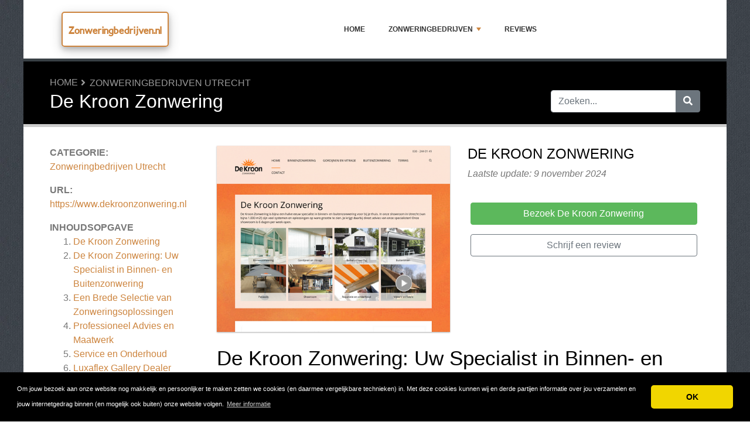

--- FILE ---
content_type: text/html; charset=UTF-8
request_url: https://www.zonweringbedrijven.nl/reviews/de-kroon-zonwering/
body_size: 7345
content:
<!DOCTYPE html>
	<html lang="nl">
	<head>
		<meta charset="UTF-8" />
		<meta http-equiv="X-UA-Compatible" content="IE=edge" />	
		<meta name="description" content="De Kroon Zonwering: Uw Specialist in Binnen- en BuitenzonweringBij het kiezen van de perfecte zonwering voor uw huis of bedrijf zijn er ontelbare opties te overwegen. Of u nu op zoek bent naar bescherming tegen de zon voor uw kantoor, horeca-etablissement, of gewoon voor uw woning, De Kroon Zonwerin" />
		<meta name="viewport" content="width=device-width, initial-scale=1, minimum-scale=1.0, shrink-to-fit=no" />


		<title>De Kroon Zonwering - Zonweringbedrijven.nl</title>
		
		<link rel="canonical" href="https://www.zonweringbedrijven.nl/reviews/de-kroon-zonwering/" />
		<link rel="icon" type="image/x-icon" href="/favicon/favicon2.ico" />
		
		<script src="https://www.google.com/recaptcha/api.js" type="3353292a0a86e951020e68a2-text/javascript"></script>

	
<!-- Bootstrap -->
<link href="/new_design/css/bootstrap.css" rel="stylesheet" />

<!-- Font Awesome -->
<link rel="stylesheet" href="/new_design/fontawesome/css/all.min.css" />

<!-- CSS files -->
<link href="/new_design/css/smartmenu.min.css" rel="stylesheet" type="text/css" />
<link href="/new_design/css/style.css?v1351769313049" rel="stylesheet" type="text/css" />

<link href="/new_design/css/flags.css" rel="stylesheet" type="text/css" />
<script async src="https://pagead2.googlesyndication.com/pagead/js/adsbygoogle.js?client=ca-pub-3176072546741479" crossorigin="anonymous" type="3353292a0a86e951020e68a2-text/javascript"></script>

	

<!-- Modernizer -->
<script src="/new_design/js/modernizr.min.js" type="3353292a0a86e951020e68a2-text/javascript"></script>

<style>:root { --main-color: #CD853F; --secondary-color: #5cb85c; --tertiary-color: #000000; } .btn-success {  background-color: #5cb85c; border-color: #5cb85c; } .btn-success:hover { -webkit-filter: brightness(110%); filter: brightness(110%); }   } 
</style>	





<meta property="og:type" content="article" />
<meta property="og:title" content="De Kroon Zonwering" />
<meta property="og:description" content="De Kroon Zonwering: Uw Specialist in Binnen- en BuitenzonweringBij het kiezen van de perfecte zonwering voor uw huis of bedrijf zijn er ontelbare opties te overwegen. Of u nu op zoek bent naar bescherming tegen de zon voor uw kantoor, horeca-etablissement, of gewoon voor uw woning, De Kroon Zonwerin" />
<meta property="og:url" content="https://www.zonweringbedrijven.nl/reviews/de-kroon-zonwering/" />
<meta property="og:site_name" content="Zonweringbedrijven.nl" />
<meta property="og:updated_time" content="2024-11-09T11:00:16-05:00" />
<meta property="og:image" content="https://www.zonweringbedrijven.nl/images/logos/2/9/4/de-kroon-zonwering.png/" />
<meta property="og:image:secure_url" content="https://www.zonweringbedrijven.nl/images/logos/2/9/4/de-kroon-zonwering.png/" />
<meta property="og:image:width" content="540" />
<meta property="og:image:height" content="432" />
<meta property="og:image:alt" content="De Kroon Zonwering" />


</head>
<body class="container" id="body">



<header>
		<div id="main-nav">
		<nav class="main-nav container d-lg-flex align-items-center justify-content-between">
			<input id="main-menu-state" type="checkbox" />
			<label class="main-menu-btn" for="main-menu-state"><span class="main-menu-btn-icon"></span> Toggle main menu visibility</label>
								<div class="header-logo float-left">
					<a href="/" style="font-size:18px;">
						Zonweringbedrijven.nl 
					</a> 
				</div>
				
			<ul id="main-menu" class="sm sm-mint"> 	
	<li><a href="/" class="main-menu-list">Home</a></li>
		<li><a href="/list/">Zonweringbedrijven</a>
		<ul>
			
			<li><a href="/online-zonweringbedrijven/">Online Zonweringbedrijven</a>
			</li>
			<li><a href="/zonneweringbedrijven-drenthe/">Zonneweringbedrijven Drenthe</a>
			</li>
			<li><a href="/zonneweringbedrijven-flevoland/">Zonneweringbedrijven Flevoland</a>
			</li>
			<li><a href="/zonneweringbedrijven-friesland/">Zonneweringbedrijven Friesland</a>
			</li>
			<li><a href="/zonneweringbedrijven-gelderland/">Zonneweringbedrijven Gelderland</a>
			</li>
			<li><a href="/zonneweringbedrijven-groningen/">Zonneweringbedrijven Groningen</a>
			</li>
			<li><a href="/zonneweringbedrijven-limburg/">Zonneweringbedrijven Limburg</a>
			</li>
			<li><a href="/zonneweringbedrijven-noord-holland/">Zonneweringbedrijven Noord- Holland</a>
			</li>
			<li><a href="/zonneweringbedrijven-overijssel/">Zonneweringbedrijven Overijssel</a>
			</li>
			<li><a href="/zonneweringbedrijven-zeeland/">Zonneweringbedrijven Zeeland</a>
			</li>
			<li><a href="/zonweringbedrijven-noord-brabant/">Zonweringbedrijven Noord- Brabant</a>
			</li>
			<li><a href="/zonweringbedrijven-utrecht/">Zonweringbedrijven Utrecht</a>
			</li>
			<li><a href="/zonweringbedrijven-zuid-holland/">Zonweringbedrijven Zuid- Holland</a>
			</li>			
		</ul>
	</li>
		<li><a href="/reviews.php">Reviews</a></li>
					<li class="d-md-none"><a href="/search/">Zoeken</a></li>
	</ul>
		</nav>
	</div>
				<div class="d-md-none">
			<form id="searchForm_mobile" action="/search/" method="get">
				<div class="input-group">
		   		<input type="text" name="search_term_mobile" class="form-control search_term_mobile" placeholder="Zoeken..." required>
		 			<div class="input-group-append">
		  				<button class="btn btn-secondary" type="submit" aria-label="Zoeken"><i class="fa fa-search"></i></button>
		 			</div>
		  		</div>
		  		<input type="hidden" id="search_id_mobile" name="search_id_mobile" />
		  	</form>
		</div>
		
	<div class="header_h1" id="header_h1">
		<div class="container">
			
		<ul class="breadcrumb " id="breadcrumbs">
			<li><a title="Reviews, ervaringen en klachten over zonweringbedrijven" href="https://www.zonweringbedrijven.nl/">Home</a></li><li><a href="https://www.zonweringbedrijven.nl/zonweringbedrijven-utrecht/" title="Zonweringbedrijven Utrecht">Zonweringbedrijven Utrecht</a></li></ul>
			<div class="row">
				<div class="col">
					<h1 id="h1">De Kroon Zonwering</h1>
									</div>
								<div class="col-3 d-none d-md-block" id="search_desktop">
					<form id="searchForm" action="/search/" method="get">
						<div class="input-group">
				   		<input type="text" name="search_term" class="form-control search_term" placeholder="Zoeken..." required>
				 			<div class="input-group-append">
				  				<button class="btn btn-secondary" type="submit" aria-label="Zoeken"><i class="fa fa-search"></i></button>
				 			</div>
				  		</div>
				  		<input type="hidden" id="search_id" name="search_id" />
				  	</form>
			  	</div>
							</div>
		</div>
	</div>
</header>

<div class="main">
	<div class="container">	
			
				




<div class="row">
			<div class="col-lg-3 order-2 order-lg-1 " id="sidebar2">
			<aside class="sidebar" id="sidebar" data-plugin-sticky data-plugin-options="{'minWidth': 991, 'containerSelector': '.container', 'padding': {'top': 120}}">

				<!-- Details -->
								<div class="site_heading">Categorie:</div> 
								<a href="/zonweringbedrijven-utrecht/" title="Zonweringbedrijven Utrecht">Zonweringbedrijven Utrecht</a>
				<br />
												<div class="site_heading mb-0 mt-3">URL:</div> <a href="https://www.zonweringbedrijven.nl/reviews/de-kroon-zonwering/out.php" class="offer_17377" title="https://www.dekroonzonwering.nl" target="_blank" rel="noopener">https://www.dekroonzonwering.nl</a>
								
					
				
				
<div class="site_heading mt-3">Inhoudsopgave</div>
<ol><li><a href="#details" title="De Kroon Zonwering" class="offer_name">De Kroon Zonwering</a></li>  <li class="toc-level-2"><a href="#toc-1-de-kroon-zonwering-uw-specialist-in-binnen-en-buitenzonwering">De Kroon Zonwering: Uw Specialist in Binnen- en Buitenzonwering</a></li>
  <li class="toc-level-3"><a href="#toc-2-een-brede-selectie-van-zonweringsoplossingen">Een Brede Selectie van Zonweringsoplossingen</a></li>
  <li class="toc-level-3"><a href="#toc-3-professioneel-advies-en-maatwerk">Professioneel Advies en Maatwerk</a></li>
  <li class="toc-level-3"><a href="#toc-4-service-en-onderhoud">Service en Onderhoud</a></li>
  <li class="toc-level-3"><a href="#toc-5-luxaflex-gallery-dealer">Luxaflex Gallery Dealer</a></li>
  <li class="toc-level-3"><a href="#toc-6-de-showroom-een-beleving-op-zich">De Showroom: Een Beleving op Zich</a></li>
  <li class="toc-level-3"><a href="#toc-7-een-duurzame-keuze">Een Duurzame Keuze</a></li>
  <li class="toc-level-2"><a href="#toc-8-conclusie-kies-voor-kwaliteit-en-betrouwbaarheid">Conclusie: Kies voor Kwaliteit en Betrouwbaarheid</a></li>
<li><a href="/reviews/de-kroon-zonwering/#Reviews" title="Reviews over De Kroon Zonwering"><span class="offer_name">De Kroon Zonwering</span> Reviews</a></li><li><a href="/reviews/de-kroon-zonwering/#schrijf" title="Schrijf een review">Schrijf een review</a></li></ol>				<p class="my-3">
				<a href="https://www.zonweringbedrijven.nl/reviews/de-kroon-zonwering/out.php" title="De Kroon Zonwering" target="_blank" rel="noopener" class="btn btn-success btn-block offer_17377">Bezoek De Kroon Zonwering</a>
				</p>
								<div class="mt-5 site_heading">Top 5 Zonweringbedrijven Utrecht</div>
				<ol>
					
					<li><a href="/reviews/dba-zonwering/" >DBA Zonwering</a></li>
					<li><a href="/reviews/de-spiegel-zonwering/" >De Spiegel Zonwering</a></li>
					<li><a href="/reviews/hans-van-baaren/" >Hans Van Baaren</a></li>
					<li><a href="/reviews/schaduw-zonwering/" >Schaduw Zonwering</a></li>
					<li><a href="/reviews/schellekens-schellekens/" >Schellekens & Schellekens</a></li>				</ol>
					
				
		</aside>
	</div>
<div class="col-lg-9 order-1 order-lg-2" id="main_content">
	
	



<div class="row">
	<div class="col-12 product-details-section">
		<div class="row">
					
						<div class="product-gallery col-12 col-md-12 col-lg-6">
			    <div class="row">
					<div class="col-md-12 product-slider-details">
								            		<a href="https://www.zonweringbedrijven.nl/reviews/de-kroon-zonwering/out.php" title="Bezoek De Kroon Zonwering" target="_blank" rel="noopener" id="17377_3" class="offer_17377"><img class="figure-img img-fluid image" src="/images/logos/2/9/4/de-kroon-zonwering.png/" style="width:540px; height: 310px; " width="540" height="310" alt="De Kroon Zonwering Logo" /></a>
					</div>
				</div>
			</div>
						<div class="col-6 col-12 col-md-12 col-lg-6">
				<div class="product-details-gallery">	
															<h2 class="mb-2 d-none d-lg-block offer_name site_title" >De Kroon Zonwering</h2>
										<p class="mb-3"><em>Laatste update: 9 november 2024</em></p>
										<div class="summary_div mb-3">
						<table>
														<tr>
																																																
							</tr>
						</table>
												
												<a href="https://www.zonweringbedrijven.nl/reviews/de-kroon-zonwering/out.php" title="De Kroon Zonwering" target="_blank" rel="noopener" id="17377_2" class="btn btn-success btn-block my-3 offer_17377">Bezoek De Kroon Zonwering</a>
																		<a href="/reviews/de-kroon-zonwering/#schrijf" title="Schrijf een review" class="btn btn-outline-secondary btn-block my-3">Schrijf een review</a>
																	</div>
				
				</div>
			</div>
		</div>
	</div>
</div><div class="wd-tab-section">
	<div id="description"><h2 id="toc-1-de-kroon-zonwering-uw-specialist-in-binnen-en-buitenzonwering">De Kroon Zonwering: Uw Specialist in Binnen- en Buitenzonwering</h2><p>Bij het kiezen van de perfecte zonwering voor uw huis of bedrijf zijn er ontelbare opties te overwegen. Of u nu op zoek bent naar bescherming tegen de zon voor uw kantoor, horeca-etablissement, of gewoon voor uw woning, De Kroon Zonwering biedt een uitgebreide reeks oplossingen die aan uw specifieke behoeften voldoen. Met hun bijna een halve eeuw aan ervaring en een indrukwekkende showroom in Utrecht, is De Kroon Zonwering een naam die synoniem staat voor kwaliteit en vakmanschap.</p><h3 id="toc-2-een-brede-selectie-van-zonweringsoplossingen">Een Brede Selectie van Zonweringsoplossingen</h3><p>De diversiteit aan producten die De Kroon Zonwering biedt, is werkelijk indrukwekkend. Voor binnen zijn er onder andere plisségordijnen, vouwgordijnen, jaloezieën, rolgordijnen en Luxaflex shutters. Deze binnenzonweringen bieden niet alleen functionele voordelen, zoals het reguleren van licht en privacy, maar dragen ook bij aan de algehele esthetiek van uw interieur.</p><p>De mogelijkheden voor buitenshuis zijn net zo uitgebreid. Denk aan knikarmschermen, uitvalschermen, markiezen, screens en rolluiken. Deze producten zijn ontworpen om niet alleen bescherming tegen de zon te bieden, maar ook om energie te besparen door de warmte-inbreng in de zomer te verminderen. Bovendien kunnen deze oplossingen de levensduur van uw meubels verlengen door schadelijke UV-stralen te blokkeren.</p><h3 id="toc-3-professioneel-advies-en-maatwerk">Professioneel Advies en Maatwerk</h3><p>Een van de onderscheidende kenmerken van De Kroon Zonwering is hun toewijding aan klanttevredenheid. Vanaf het moment dat u hun royale showroom in Utrecht bezoekt, staat hun deskundige personeel klaar om u te begeleiden bij het maken van de juiste keuze. Ze bieden gratis inmeetservices aan, zodat de zonwering perfect op maat kan worden geproduceerd. Bovendien kunt u rekenen op een vrijblijvende prijsopgave, waarmee u verzekerd bent van transparantie in kosten.</p><p>De Kroon Zonwering maakt gebruik van zowel eigen fabricage als de verkoop van alle bekende kwaliteitsmerken. Dit betekent dat klanten altijd toegang hebben tot de nieuwste innovaties en de hoogste kwaliteit materialen op de markt.</p><h3 id="toc-4-service-en-onderhoud">Service en Onderhoud</h3><p>Naast de verkoop en installatie van zonwering, biedt De Kroon Zonwering ook uitgebreide reparatie- en onderhoudsdiensten. Dit waarborgt de lange levensduur van uw investeringen. Of het nu gaat om een routineonderhoud of een onverwachte reparatie, het ervaren team staat klaar om snelle en betrouwbare oplossingen te bieden.</p><h3 id="toc-5-luxaflex-gallery-dealer">Luxaflex Gallery Dealer</h3><p>De Kroon Zonwering is ook een erkende Luxaflex Gallery dealer. Dit betekent dat ze een exclusieve selectie van Luxaflex-producten aanbieden die nergens anders verkrijgbaar zijn. Luxaflex staat bekend om hun innovatieve en stijlvolle ontwerpen die functionaliteit combineren met esthetische aantrekkingskracht. Dit partnerschap met Luxaflex onderstreept de inzet van De Kroon Zonwering voor hoogwaardige producten en klanttevredenheid.</p><h3 id="toc-6-de-showroom-een-beleving-op-zich">De Showroom: Een Beleving op Zich</h3><p>De showroom van De Kroon Zonwering, gelegen aan de Amsterdamsestraatweg in Utrecht, beslaat maar liefst 1.000 m². Deze ruimte is zo ontworpen dat bezoekers de producten op ware grootte kunnen zien en ervaren. Dit maakt het aanzienlijk eenvoudiger om een weloverwogen keuze te maken. De showroom is zes dagen per week geopend en het vriendelijke personeel is altijd bereid om te helpen met deskundig advies.</p><h3 id="toc-7-een-duurzame-keuze">Een Duurzame Keuze</h3><p>Naast de esthetische en praktische voordelen, is het kiezen voor zonwering van De Kroon ook een stap richting duurzaamheid. Door de warmte-inbreng te beheersen, kan zonwering helpen om de energiekosten te verlagen. Dit draagt bij aan een lagere CO2-uitstoot, wat goed is voor het milieu.</p><h2 id="toc-8-conclusie-kies-voor-kwaliteit-en-betrouwbaarheid">Conclusie: Kies voor Kwaliteit en Betrouwbaarheid</h2><p>Of u nu uw woning wilt verfraaien of uw bedrijf wilt beschermen tegen de zon, De Kroon Zonwering biedt een scala aan oplossingen die voldoen aan uw behoeften. Met hun uitgebreide selectie, maatwerkopties en toewijding aan kwaliteit en klanttevredenheid, is het geen wonder dat ze al bijna vijftig jaar een vertrouwde naam zijn in de zonweringsindustrie. Bezoek hun showroom in Utrecht en ervaar zelf waarom zoveel klanten kiezen voor</div>
</div>

<div class="wd-tab-section">
			<div class="mt-5">
		<a href="https://www.zonweringbedrijven.nl/reviews/de-kroon-zonwering/out.php" title="De Kroon Zonwering" target="_blank" rel="noopener" id="17377_2" class="btn btn-success btn-block mb-5 offer_17377">Bezoek De Kroon Zonwering</a>
	</div>
	</div>

		<hr class="tall" />
<!-- Reviews -->
<a class="anchor" id="Reviews"></a>


<h2 class="site_title">De Kroon Zonwering Reviews</h2>
		<em>We hebben nog geen reviews. Voel je vrij om je ervaringen te delen en schrijf een review over De Kroon Zonwering.</em>
	
<p class="text-center"><a href="https://www.zonweringbedrijven.nl/reviews/de-kroon-zonwering/out.php" title="De Kroon Zonwering" target="_blank" rel="noopener" id="17377_1" class="btn btn-success btn-block mt-5 offer_17377">Bezoek De Kroon Zonwering</a></p>


<!-- Write a review -->
<a class="anchor" id="schrijf"></a>

<div class="card card-outline-secondary mb-3">
   <div class="card-header">
       <h2 class="site_title mb-0">Schrijf een review</h2>
          </div>
   <div class="card-body">
       <form class="form" action="/process.php" method="post">
           <div class="form-group">
               <label for="send_name">Je naam*</label>
               <input type="text" class="form-control" id="send_name" value="" maxlength="25" name="send_name" required placeholder="Vul niet je volledige naam in. Je voornaam of een alias is genoeg.">
           </div>
           <div class="form-group">
               <label for="send_email">E-mailadres*</label>
               <input type="email" class="form-control" id="send_email" value="" name="send_email" required placeholder="We zullen je e-mailadres niet delen met anderen en we beloven geen spam te sturen.">
           </div>
           <div class="form-group">
               <label for="send_title">Titel van je review*</label>
               <input type="text" class="form-control" id="send_title" value="" maxlength="30" name="send_title" required placeholder="Je review in een regel samengevat">
           </div>
           <div class="form-group">
               <label for="send_review">Jouw review*</label>
               <textarea class="form-control" id="send_review" name="send_review" rows="4" required placeholder="Vertel ons over je ervaringen met De Kroon Zonwering."></textarea>
           </div>
           <div class="form-group">
               <label for="send_rating">Jouw beoordeling</label>
               <select class="form-control" id="send_rating" name="send_rating">
               	<option value="">Geef 1 tot 5 sterren</option>
               	<option value="1" >1 ster</option>
               	<option value="2" >2 sterren</option>
               	<option value="3" >3 sterren</option>
               	<option value="4" >4 sterren</option>
               	<option value="5" >5 sterren</option>
               </select>
           </div>
       
                      <div class="form-group">
               <label for="send_pros">Sterke punten (niet verplicht)</label>
               <textarea class="form-control" id="send_pros" name="send_pros" rows="2" placeholder="Wat zijn de sterke kanten van De Kroon Zonwering."></textarea>
           </div>
           <div class="form-group">
               <label for="send_cons">Zwakke punten (niet verplicht)</label>
               <textarea class="form-control" id="send_cons" name="send_cons" rows="2" placeholder="Wat zijn de zwakke punten van De Kroon Zonwering."></textarea>
           </div>
           <div class="form-group">
               <input type="checkbox" class="mb-3" id="send_abo_website" value="1" name="send_abo_website"  /> <label for="send_abo_website">Stuur me een email als iemand een review schrijft over De Kroon Zonwering</label><br />
               <input type="checkbox" class="mb-3" id="send_abo_review" value="1" name="send_abo_review" checked /> <label for="send_abo_review">Stuur me een email als iemand reageert op mijn review</label><br />
               <input type="checkbox" id="send_agree" value="1" name="send_agree" required  /> <label for="send_agree">Ik ga akkoord met de <a href="/terms/" target="_blank" rel="noopener">Algemene Voorwaarden</a></label>
               
           </div>

				<div class="form-group">
					<div class="g-recaptcha" data-sitekey="6LcKpaIUAAAAACcZQ25rtMbAKKd4kIkvL4qXh2L3"></div>
				</div>

           <div class="form-group">
           		<input  type="hidden" name="a" value="add_review" />
           		<input  type="hidden" name="id" value="17377" />
           				
               <button type="submit" class="btn btn-success btn-lg float-right">Verstuur mijn review</button>
                          </div>
       </form>
   </div>
</div>

</div>

	</div>
	</div>


<button onclick="if (!window.__cfRLUnblockHandlers) return false; topFunction()" id="myBtn" title="Go to top" class="d-none d-lg-block" data-cf-modified-3353292a0a86e951020e68a2-=""><i class="fas fa-chevron-up"></i></button>	

<footer class="footer">
	<div class="container bottom_border">
			<div class="row">
			<div class="col-sm-4 col-md col-sm-4 col-12 col">
				<div class="headin5_amrc col_white_amrc pt2">Zonweringbedrijven.nl</div>
								<p>Op Zonweringbedrijven.nl lees je reviews over alle bedrijven die zonwering plaatsen.Dit geeft jou in één oogopslag een overzicht van meningen, ervaringen en eventuele klachten.Deel jouw ervaringen met andere bezoekers en schrijf ook een review!</p>
			</div>
			   
			<div class="col-sm-4 col-md col-sm-4 col-12 col">
				<div class="headin5_amrc col_white_amrc pt2">Nieuwsbrief</div>
				<p>Vul uw e-mailadres in om onze nieuwsbrief te ontvangen.</p>
            <form  action="/process.php" method="POST">
               <div class="input-group">
                   <input class="form-control" placeholder="E-mailadres" name="send_email" id="send_email" required type="email" />
                   <span class="input-group-append">
                       <input type="submit" class="btn btn-primary" value="Go!" />
                   </span>
               </div>
               <input type="hidden" name="a" value="add_newsletter" />
           	</form>
			</div>
								</div>
	
		
	</div>
	<div class="container text-center">
      		<ul class="foote_bottom_ul_amrc row">
			<style>
			.foote_bottom_ul_amrc { display: flex !important; }
			</style>
			</style>
									<li class="col-md-3 col-6"><a href="/contact/">Contact</a></li>
												<li class="col-md-3 col-6"><a href="/privacy/">Privacy</a></li>
									<li class="col-md-3 col-6"><a href="/terms/">Algemene Voorwaarden</a></li>
						<li class="col-md-3 col-6"><a href="/faq/">FAQ</a></li>
				
					
		</ul>
		<p class="text-center">
			Copyright &copy; 2026 Zonweringbedrijven.nl					</p>
	</div>
</footer>

	
<!-- Jquery -->
<script src="https://code.jquery.com/jquery-3.5.1.min.js" integrity="sha256-9/aliU8dGd2tb6OSsuzixeV4y/faTqgFtohetphbbj0=" crossorigin="anonymous" type="3353292a0a86e951020e68a2-text/javascript"></script>
<script src="https://cdnjs.cloudflare.com/ajax/libs/popper.js/1.12.9/umd/popper.min.js" integrity="sha384-ApNbgh9B+Y1QKtv3Rn7W3mgPxhU9K/ScQsAP7hUibX39j7fakFPskvXusvfa0b4Q" crossorigin="anonymous" type="3353292a0a86e951020e68a2-text/javascript"></script>

<!-- Bootstrap -->
<script src="https://stackpath.bootstrapcdn.com/bootstrap/4.5.2/js/bootstrap.min.js" integrity="sha384-B4gt1jrGC7Jh4AgTPSdUtOBvfO8shuf57BaghqFfPlYxofvL8/KUEfYiJOMMV+rV" crossorigin="anonymous" type="3353292a0a86e951020e68a2-text/javascript"></script>

<!-- SmartMenus plugin -->
<script src="/new_design/js/smartmenu.min.js" type="3353292a0a86e951020e68a2-text/javascript"></script>

<!-- CoolAutosuggest plugin -->
<script src="/new_design/js/coolautosuggest.min.js?v6" type="3353292a0a86e951020e68a2-text/javascript"></script>

<!-- Sticky plugin -->
<script src="/new_design/js/sticky.js?" type="3353292a0a86e951020e68a2-text/javascript"></script>
<script type="3353292a0a86e951020e68a2-text/javascript">
$("#sidebar").stick_in_parent({offset_top: 122});
$("#main-nav").stick_in_parent({parent: "#body"});
$('#slider-button').attr('onClick', 'slide_results(this);');
</script>



<!-- Miscellaneous javascript -->
<script src="/new_design/js/js.js?v17" defer type="3353292a0a86e951020e68a2-text/javascript"></script>





<link rel="stylesheet" type="text/css" href="https://cdnjs.cloudflare.com/ajax/libs/cookieconsent2/3.1.0/cookieconsent.min.css" />
<script src="https://cdnjs.cloudflare.com/ajax/libs/cookieconsent2/3.1.0/cookieconsent.min.js" type="3353292a0a86e951020e68a2-text/javascript"></script>
<script type="3353292a0a86e951020e68a2-text/javascript">
window.addEventListener("load", function(){window.cookieconsent.initialise({"palette": {"popup": {"background": "#000"},"button": {"background": "#f1d600"}},"theme": "classic","content": {"message": "Om jouw bezoek aan onze website nog makkelijk en persoonlijker te maken zetten we cookies (en daarmee vergelijkbare technieken) in. Met deze cookies kunnen wij en derde partijen informatie over jou verzamelen en jouw internetgedrag binnen (en mogelijk ook buiten) onze website volgen.","dismiss": "OK","link": "Meer informatie","href": "https://www.zonweringbedrijven.nl/privacy/"}})});
</script>
	
	
<!-- Start of StatCounter Code for Default Guide -->
<script type="3353292a0a86e951020e68a2-text/javascript">
//<![CDATA[
var sc_project=10339354; 
var sc_invisible=1; 
var sc_security="672175b6"; 
var sc_https=1; 
var scJsHost = (("https:" == document.location.protocol) ?
"https://secure." : "http://www.");
document.write("<sc"+"ript type='text/javascript' src='" +
scJsHost+
"statcounter.com/counter/counter_xhtml.js'></"+"script>");
//]]>
</script>
<noscript><div class="statcounter"><a title="free hit
counters" href="http://statcounter.com/"
class="statcounter"><img class="statcounter"
src="http://c.statcounter.com/10339354/0/672175b6/1/"
alt="free hit counters" /></a></div></noscript>
<!-- End of StatCounter Code for Default Guide -->

<script src="/cdn-cgi/scripts/7d0fa10a/cloudflare-static/rocket-loader.min.js" data-cf-settings="3353292a0a86e951020e68a2-|49" defer></script></body>
</html>



--- FILE ---
content_type: text/html; charset=utf-8
request_url: https://www.google.com/recaptcha/api2/anchor?ar=1&k=6LcKpaIUAAAAACcZQ25rtMbAKKd4kIkvL4qXh2L3&co=aHR0cHM6Ly93d3cuem9ud2VyaW5nYmVkcmlqdmVuLm5sOjQ0Mw..&hl=en&v=N67nZn4AqZkNcbeMu4prBgzg&size=normal&anchor-ms=20000&execute-ms=30000&cb=fftel4jrsv97
body_size: 49358
content:
<!DOCTYPE HTML><html dir="ltr" lang="en"><head><meta http-equiv="Content-Type" content="text/html; charset=UTF-8">
<meta http-equiv="X-UA-Compatible" content="IE=edge">
<title>reCAPTCHA</title>
<style type="text/css">
/* cyrillic-ext */
@font-face {
  font-family: 'Roboto';
  font-style: normal;
  font-weight: 400;
  font-stretch: 100%;
  src: url(//fonts.gstatic.com/s/roboto/v48/KFO7CnqEu92Fr1ME7kSn66aGLdTylUAMa3GUBHMdazTgWw.woff2) format('woff2');
  unicode-range: U+0460-052F, U+1C80-1C8A, U+20B4, U+2DE0-2DFF, U+A640-A69F, U+FE2E-FE2F;
}
/* cyrillic */
@font-face {
  font-family: 'Roboto';
  font-style: normal;
  font-weight: 400;
  font-stretch: 100%;
  src: url(//fonts.gstatic.com/s/roboto/v48/KFO7CnqEu92Fr1ME7kSn66aGLdTylUAMa3iUBHMdazTgWw.woff2) format('woff2');
  unicode-range: U+0301, U+0400-045F, U+0490-0491, U+04B0-04B1, U+2116;
}
/* greek-ext */
@font-face {
  font-family: 'Roboto';
  font-style: normal;
  font-weight: 400;
  font-stretch: 100%;
  src: url(//fonts.gstatic.com/s/roboto/v48/KFO7CnqEu92Fr1ME7kSn66aGLdTylUAMa3CUBHMdazTgWw.woff2) format('woff2');
  unicode-range: U+1F00-1FFF;
}
/* greek */
@font-face {
  font-family: 'Roboto';
  font-style: normal;
  font-weight: 400;
  font-stretch: 100%;
  src: url(//fonts.gstatic.com/s/roboto/v48/KFO7CnqEu92Fr1ME7kSn66aGLdTylUAMa3-UBHMdazTgWw.woff2) format('woff2');
  unicode-range: U+0370-0377, U+037A-037F, U+0384-038A, U+038C, U+038E-03A1, U+03A3-03FF;
}
/* math */
@font-face {
  font-family: 'Roboto';
  font-style: normal;
  font-weight: 400;
  font-stretch: 100%;
  src: url(//fonts.gstatic.com/s/roboto/v48/KFO7CnqEu92Fr1ME7kSn66aGLdTylUAMawCUBHMdazTgWw.woff2) format('woff2');
  unicode-range: U+0302-0303, U+0305, U+0307-0308, U+0310, U+0312, U+0315, U+031A, U+0326-0327, U+032C, U+032F-0330, U+0332-0333, U+0338, U+033A, U+0346, U+034D, U+0391-03A1, U+03A3-03A9, U+03B1-03C9, U+03D1, U+03D5-03D6, U+03F0-03F1, U+03F4-03F5, U+2016-2017, U+2034-2038, U+203C, U+2040, U+2043, U+2047, U+2050, U+2057, U+205F, U+2070-2071, U+2074-208E, U+2090-209C, U+20D0-20DC, U+20E1, U+20E5-20EF, U+2100-2112, U+2114-2115, U+2117-2121, U+2123-214F, U+2190, U+2192, U+2194-21AE, U+21B0-21E5, U+21F1-21F2, U+21F4-2211, U+2213-2214, U+2216-22FF, U+2308-230B, U+2310, U+2319, U+231C-2321, U+2336-237A, U+237C, U+2395, U+239B-23B7, U+23D0, U+23DC-23E1, U+2474-2475, U+25AF, U+25B3, U+25B7, U+25BD, U+25C1, U+25CA, U+25CC, U+25FB, U+266D-266F, U+27C0-27FF, U+2900-2AFF, U+2B0E-2B11, U+2B30-2B4C, U+2BFE, U+3030, U+FF5B, U+FF5D, U+1D400-1D7FF, U+1EE00-1EEFF;
}
/* symbols */
@font-face {
  font-family: 'Roboto';
  font-style: normal;
  font-weight: 400;
  font-stretch: 100%;
  src: url(//fonts.gstatic.com/s/roboto/v48/KFO7CnqEu92Fr1ME7kSn66aGLdTylUAMaxKUBHMdazTgWw.woff2) format('woff2');
  unicode-range: U+0001-000C, U+000E-001F, U+007F-009F, U+20DD-20E0, U+20E2-20E4, U+2150-218F, U+2190, U+2192, U+2194-2199, U+21AF, U+21E6-21F0, U+21F3, U+2218-2219, U+2299, U+22C4-22C6, U+2300-243F, U+2440-244A, U+2460-24FF, U+25A0-27BF, U+2800-28FF, U+2921-2922, U+2981, U+29BF, U+29EB, U+2B00-2BFF, U+4DC0-4DFF, U+FFF9-FFFB, U+10140-1018E, U+10190-1019C, U+101A0, U+101D0-101FD, U+102E0-102FB, U+10E60-10E7E, U+1D2C0-1D2D3, U+1D2E0-1D37F, U+1F000-1F0FF, U+1F100-1F1AD, U+1F1E6-1F1FF, U+1F30D-1F30F, U+1F315, U+1F31C, U+1F31E, U+1F320-1F32C, U+1F336, U+1F378, U+1F37D, U+1F382, U+1F393-1F39F, U+1F3A7-1F3A8, U+1F3AC-1F3AF, U+1F3C2, U+1F3C4-1F3C6, U+1F3CA-1F3CE, U+1F3D4-1F3E0, U+1F3ED, U+1F3F1-1F3F3, U+1F3F5-1F3F7, U+1F408, U+1F415, U+1F41F, U+1F426, U+1F43F, U+1F441-1F442, U+1F444, U+1F446-1F449, U+1F44C-1F44E, U+1F453, U+1F46A, U+1F47D, U+1F4A3, U+1F4B0, U+1F4B3, U+1F4B9, U+1F4BB, U+1F4BF, U+1F4C8-1F4CB, U+1F4D6, U+1F4DA, U+1F4DF, U+1F4E3-1F4E6, U+1F4EA-1F4ED, U+1F4F7, U+1F4F9-1F4FB, U+1F4FD-1F4FE, U+1F503, U+1F507-1F50B, U+1F50D, U+1F512-1F513, U+1F53E-1F54A, U+1F54F-1F5FA, U+1F610, U+1F650-1F67F, U+1F687, U+1F68D, U+1F691, U+1F694, U+1F698, U+1F6AD, U+1F6B2, U+1F6B9-1F6BA, U+1F6BC, U+1F6C6-1F6CF, U+1F6D3-1F6D7, U+1F6E0-1F6EA, U+1F6F0-1F6F3, U+1F6F7-1F6FC, U+1F700-1F7FF, U+1F800-1F80B, U+1F810-1F847, U+1F850-1F859, U+1F860-1F887, U+1F890-1F8AD, U+1F8B0-1F8BB, U+1F8C0-1F8C1, U+1F900-1F90B, U+1F93B, U+1F946, U+1F984, U+1F996, U+1F9E9, U+1FA00-1FA6F, U+1FA70-1FA7C, U+1FA80-1FA89, U+1FA8F-1FAC6, U+1FACE-1FADC, U+1FADF-1FAE9, U+1FAF0-1FAF8, U+1FB00-1FBFF;
}
/* vietnamese */
@font-face {
  font-family: 'Roboto';
  font-style: normal;
  font-weight: 400;
  font-stretch: 100%;
  src: url(//fonts.gstatic.com/s/roboto/v48/KFO7CnqEu92Fr1ME7kSn66aGLdTylUAMa3OUBHMdazTgWw.woff2) format('woff2');
  unicode-range: U+0102-0103, U+0110-0111, U+0128-0129, U+0168-0169, U+01A0-01A1, U+01AF-01B0, U+0300-0301, U+0303-0304, U+0308-0309, U+0323, U+0329, U+1EA0-1EF9, U+20AB;
}
/* latin-ext */
@font-face {
  font-family: 'Roboto';
  font-style: normal;
  font-weight: 400;
  font-stretch: 100%;
  src: url(//fonts.gstatic.com/s/roboto/v48/KFO7CnqEu92Fr1ME7kSn66aGLdTylUAMa3KUBHMdazTgWw.woff2) format('woff2');
  unicode-range: U+0100-02BA, U+02BD-02C5, U+02C7-02CC, U+02CE-02D7, U+02DD-02FF, U+0304, U+0308, U+0329, U+1D00-1DBF, U+1E00-1E9F, U+1EF2-1EFF, U+2020, U+20A0-20AB, U+20AD-20C0, U+2113, U+2C60-2C7F, U+A720-A7FF;
}
/* latin */
@font-face {
  font-family: 'Roboto';
  font-style: normal;
  font-weight: 400;
  font-stretch: 100%;
  src: url(//fonts.gstatic.com/s/roboto/v48/KFO7CnqEu92Fr1ME7kSn66aGLdTylUAMa3yUBHMdazQ.woff2) format('woff2');
  unicode-range: U+0000-00FF, U+0131, U+0152-0153, U+02BB-02BC, U+02C6, U+02DA, U+02DC, U+0304, U+0308, U+0329, U+2000-206F, U+20AC, U+2122, U+2191, U+2193, U+2212, U+2215, U+FEFF, U+FFFD;
}
/* cyrillic-ext */
@font-face {
  font-family: 'Roboto';
  font-style: normal;
  font-weight: 500;
  font-stretch: 100%;
  src: url(//fonts.gstatic.com/s/roboto/v48/KFO7CnqEu92Fr1ME7kSn66aGLdTylUAMa3GUBHMdazTgWw.woff2) format('woff2');
  unicode-range: U+0460-052F, U+1C80-1C8A, U+20B4, U+2DE0-2DFF, U+A640-A69F, U+FE2E-FE2F;
}
/* cyrillic */
@font-face {
  font-family: 'Roboto';
  font-style: normal;
  font-weight: 500;
  font-stretch: 100%;
  src: url(//fonts.gstatic.com/s/roboto/v48/KFO7CnqEu92Fr1ME7kSn66aGLdTylUAMa3iUBHMdazTgWw.woff2) format('woff2');
  unicode-range: U+0301, U+0400-045F, U+0490-0491, U+04B0-04B1, U+2116;
}
/* greek-ext */
@font-face {
  font-family: 'Roboto';
  font-style: normal;
  font-weight: 500;
  font-stretch: 100%;
  src: url(//fonts.gstatic.com/s/roboto/v48/KFO7CnqEu92Fr1ME7kSn66aGLdTylUAMa3CUBHMdazTgWw.woff2) format('woff2');
  unicode-range: U+1F00-1FFF;
}
/* greek */
@font-face {
  font-family: 'Roboto';
  font-style: normal;
  font-weight: 500;
  font-stretch: 100%;
  src: url(//fonts.gstatic.com/s/roboto/v48/KFO7CnqEu92Fr1ME7kSn66aGLdTylUAMa3-UBHMdazTgWw.woff2) format('woff2');
  unicode-range: U+0370-0377, U+037A-037F, U+0384-038A, U+038C, U+038E-03A1, U+03A3-03FF;
}
/* math */
@font-face {
  font-family: 'Roboto';
  font-style: normal;
  font-weight: 500;
  font-stretch: 100%;
  src: url(//fonts.gstatic.com/s/roboto/v48/KFO7CnqEu92Fr1ME7kSn66aGLdTylUAMawCUBHMdazTgWw.woff2) format('woff2');
  unicode-range: U+0302-0303, U+0305, U+0307-0308, U+0310, U+0312, U+0315, U+031A, U+0326-0327, U+032C, U+032F-0330, U+0332-0333, U+0338, U+033A, U+0346, U+034D, U+0391-03A1, U+03A3-03A9, U+03B1-03C9, U+03D1, U+03D5-03D6, U+03F0-03F1, U+03F4-03F5, U+2016-2017, U+2034-2038, U+203C, U+2040, U+2043, U+2047, U+2050, U+2057, U+205F, U+2070-2071, U+2074-208E, U+2090-209C, U+20D0-20DC, U+20E1, U+20E5-20EF, U+2100-2112, U+2114-2115, U+2117-2121, U+2123-214F, U+2190, U+2192, U+2194-21AE, U+21B0-21E5, U+21F1-21F2, U+21F4-2211, U+2213-2214, U+2216-22FF, U+2308-230B, U+2310, U+2319, U+231C-2321, U+2336-237A, U+237C, U+2395, U+239B-23B7, U+23D0, U+23DC-23E1, U+2474-2475, U+25AF, U+25B3, U+25B7, U+25BD, U+25C1, U+25CA, U+25CC, U+25FB, U+266D-266F, U+27C0-27FF, U+2900-2AFF, U+2B0E-2B11, U+2B30-2B4C, U+2BFE, U+3030, U+FF5B, U+FF5D, U+1D400-1D7FF, U+1EE00-1EEFF;
}
/* symbols */
@font-face {
  font-family: 'Roboto';
  font-style: normal;
  font-weight: 500;
  font-stretch: 100%;
  src: url(//fonts.gstatic.com/s/roboto/v48/KFO7CnqEu92Fr1ME7kSn66aGLdTylUAMaxKUBHMdazTgWw.woff2) format('woff2');
  unicode-range: U+0001-000C, U+000E-001F, U+007F-009F, U+20DD-20E0, U+20E2-20E4, U+2150-218F, U+2190, U+2192, U+2194-2199, U+21AF, U+21E6-21F0, U+21F3, U+2218-2219, U+2299, U+22C4-22C6, U+2300-243F, U+2440-244A, U+2460-24FF, U+25A0-27BF, U+2800-28FF, U+2921-2922, U+2981, U+29BF, U+29EB, U+2B00-2BFF, U+4DC0-4DFF, U+FFF9-FFFB, U+10140-1018E, U+10190-1019C, U+101A0, U+101D0-101FD, U+102E0-102FB, U+10E60-10E7E, U+1D2C0-1D2D3, U+1D2E0-1D37F, U+1F000-1F0FF, U+1F100-1F1AD, U+1F1E6-1F1FF, U+1F30D-1F30F, U+1F315, U+1F31C, U+1F31E, U+1F320-1F32C, U+1F336, U+1F378, U+1F37D, U+1F382, U+1F393-1F39F, U+1F3A7-1F3A8, U+1F3AC-1F3AF, U+1F3C2, U+1F3C4-1F3C6, U+1F3CA-1F3CE, U+1F3D4-1F3E0, U+1F3ED, U+1F3F1-1F3F3, U+1F3F5-1F3F7, U+1F408, U+1F415, U+1F41F, U+1F426, U+1F43F, U+1F441-1F442, U+1F444, U+1F446-1F449, U+1F44C-1F44E, U+1F453, U+1F46A, U+1F47D, U+1F4A3, U+1F4B0, U+1F4B3, U+1F4B9, U+1F4BB, U+1F4BF, U+1F4C8-1F4CB, U+1F4D6, U+1F4DA, U+1F4DF, U+1F4E3-1F4E6, U+1F4EA-1F4ED, U+1F4F7, U+1F4F9-1F4FB, U+1F4FD-1F4FE, U+1F503, U+1F507-1F50B, U+1F50D, U+1F512-1F513, U+1F53E-1F54A, U+1F54F-1F5FA, U+1F610, U+1F650-1F67F, U+1F687, U+1F68D, U+1F691, U+1F694, U+1F698, U+1F6AD, U+1F6B2, U+1F6B9-1F6BA, U+1F6BC, U+1F6C6-1F6CF, U+1F6D3-1F6D7, U+1F6E0-1F6EA, U+1F6F0-1F6F3, U+1F6F7-1F6FC, U+1F700-1F7FF, U+1F800-1F80B, U+1F810-1F847, U+1F850-1F859, U+1F860-1F887, U+1F890-1F8AD, U+1F8B0-1F8BB, U+1F8C0-1F8C1, U+1F900-1F90B, U+1F93B, U+1F946, U+1F984, U+1F996, U+1F9E9, U+1FA00-1FA6F, U+1FA70-1FA7C, U+1FA80-1FA89, U+1FA8F-1FAC6, U+1FACE-1FADC, U+1FADF-1FAE9, U+1FAF0-1FAF8, U+1FB00-1FBFF;
}
/* vietnamese */
@font-face {
  font-family: 'Roboto';
  font-style: normal;
  font-weight: 500;
  font-stretch: 100%;
  src: url(//fonts.gstatic.com/s/roboto/v48/KFO7CnqEu92Fr1ME7kSn66aGLdTylUAMa3OUBHMdazTgWw.woff2) format('woff2');
  unicode-range: U+0102-0103, U+0110-0111, U+0128-0129, U+0168-0169, U+01A0-01A1, U+01AF-01B0, U+0300-0301, U+0303-0304, U+0308-0309, U+0323, U+0329, U+1EA0-1EF9, U+20AB;
}
/* latin-ext */
@font-face {
  font-family: 'Roboto';
  font-style: normal;
  font-weight: 500;
  font-stretch: 100%;
  src: url(//fonts.gstatic.com/s/roboto/v48/KFO7CnqEu92Fr1ME7kSn66aGLdTylUAMa3KUBHMdazTgWw.woff2) format('woff2');
  unicode-range: U+0100-02BA, U+02BD-02C5, U+02C7-02CC, U+02CE-02D7, U+02DD-02FF, U+0304, U+0308, U+0329, U+1D00-1DBF, U+1E00-1E9F, U+1EF2-1EFF, U+2020, U+20A0-20AB, U+20AD-20C0, U+2113, U+2C60-2C7F, U+A720-A7FF;
}
/* latin */
@font-face {
  font-family: 'Roboto';
  font-style: normal;
  font-weight: 500;
  font-stretch: 100%;
  src: url(//fonts.gstatic.com/s/roboto/v48/KFO7CnqEu92Fr1ME7kSn66aGLdTylUAMa3yUBHMdazQ.woff2) format('woff2');
  unicode-range: U+0000-00FF, U+0131, U+0152-0153, U+02BB-02BC, U+02C6, U+02DA, U+02DC, U+0304, U+0308, U+0329, U+2000-206F, U+20AC, U+2122, U+2191, U+2193, U+2212, U+2215, U+FEFF, U+FFFD;
}
/* cyrillic-ext */
@font-face {
  font-family: 'Roboto';
  font-style: normal;
  font-weight: 900;
  font-stretch: 100%;
  src: url(//fonts.gstatic.com/s/roboto/v48/KFO7CnqEu92Fr1ME7kSn66aGLdTylUAMa3GUBHMdazTgWw.woff2) format('woff2');
  unicode-range: U+0460-052F, U+1C80-1C8A, U+20B4, U+2DE0-2DFF, U+A640-A69F, U+FE2E-FE2F;
}
/* cyrillic */
@font-face {
  font-family: 'Roboto';
  font-style: normal;
  font-weight: 900;
  font-stretch: 100%;
  src: url(//fonts.gstatic.com/s/roboto/v48/KFO7CnqEu92Fr1ME7kSn66aGLdTylUAMa3iUBHMdazTgWw.woff2) format('woff2');
  unicode-range: U+0301, U+0400-045F, U+0490-0491, U+04B0-04B1, U+2116;
}
/* greek-ext */
@font-face {
  font-family: 'Roboto';
  font-style: normal;
  font-weight: 900;
  font-stretch: 100%;
  src: url(//fonts.gstatic.com/s/roboto/v48/KFO7CnqEu92Fr1ME7kSn66aGLdTylUAMa3CUBHMdazTgWw.woff2) format('woff2');
  unicode-range: U+1F00-1FFF;
}
/* greek */
@font-face {
  font-family: 'Roboto';
  font-style: normal;
  font-weight: 900;
  font-stretch: 100%;
  src: url(//fonts.gstatic.com/s/roboto/v48/KFO7CnqEu92Fr1ME7kSn66aGLdTylUAMa3-UBHMdazTgWw.woff2) format('woff2');
  unicode-range: U+0370-0377, U+037A-037F, U+0384-038A, U+038C, U+038E-03A1, U+03A3-03FF;
}
/* math */
@font-face {
  font-family: 'Roboto';
  font-style: normal;
  font-weight: 900;
  font-stretch: 100%;
  src: url(//fonts.gstatic.com/s/roboto/v48/KFO7CnqEu92Fr1ME7kSn66aGLdTylUAMawCUBHMdazTgWw.woff2) format('woff2');
  unicode-range: U+0302-0303, U+0305, U+0307-0308, U+0310, U+0312, U+0315, U+031A, U+0326-0327, U+032C, U+032F-0330, U+0332-0333, U+0338, U+033A, U+0346, U+034D, U+0391-03A1, U+03A3-03A9, U+03B1-03C9, U+03D1, U+03D5-03D6, U+03F0-03F1, U+03F4-03F5, U+2016-2017, U+2034-2038, U+203C, U+2040, U+2043, U+2047, U+2050, U+2057, U+205F, U+2070-2071, U+2074-208E, U+2090-209C, U+20D0-20DC, U+20E1, U+20E5-20EF, U+2100-2112, U+2114-2115, U+2117-2121, U+2123-214F, U+2190, U+2192, U+2194-21AE, U+21B0-21E5, U+21F1-21F2, U+21F4-2211, U+2213-2214, U+2216-22FF, U+2308-230B, U+2310, U+2319, U+231C-2321, U+2336-237A, U+237C, U+2395, U+239B-23B7, U+23D0, U+23DC-23E1, U+2474-2475, U+25AF, U+25B3, U+25B7, U+25BD, U+25C1, U+25CA, U+25CC, U+25FB, U+266D-266F, U+27C0-27FF, U+2900-2AFF, U+2B0E-2B11, U+2B30-2B4C, U+2BFE, U+3030, U+FF5B, U+FF5D, U+1D400-1D7FF, U+1EE00-1EEFF;
}
/* symbols */
@font-face {
  font-family: 'Roboto';
  font-style: normal;
  font-weight: 900;
  font-stretch: 100%;
  src: url(//fonts.gstatic.com/s/roboto/v48/KFO7CnqEu92Fr1ME7kSn66aGLdTylUAMaxKUBHMdazTgWw.woff2) format('woff2');
  unicode-range: U+0001-000C, U+000E-001F, U+007F-009F, U+20DD-20E0, U+20E2-20E4, U+2150-218F, U+2190, U+2192, U+2194-2199, U+21AF, U+21E6-21F0, U+21F3, U+2218-2219, U+2299, U+22C4-22C6, U+2300-243F, U+2440-244A, U+2460-24FF, U+25A0-27BF, U+2800-28FF, U+2921-2922, U+2981, U+29BF, U+29EB, U+2B00-2BFF, U+4DC0-4DFF, U+FFF9-FFFB, U+10140-1018E, U+10190-1019C, U+101A0, U+101D0-101FD, U+102E0-102FB, U+10E60-10E7E, U+1D2C0-1D2D3, U+1D2E0-1D37F, U+1F000-1F0FF, U+1F100-1F1AD, U+1F1E6-1F1FF, U+1F30D-1F30F, U+1F315, U+1F31C, U+1F31E, U+1F320-1F32C, U+1F336, U+1F378, U+1F37D, U+1F382, U+1F393-1F39F, U+1F3A7-1F3A8, U+1F3AC-1F3AF, U+1F3C2, U+1F3C4-1F3C6, U+1F3CA-1F3CE, U+1F3D4-1F3E0, U+1F3ED, U+1F3F1-1F3F3, U+1F3F5-1F3F7, U+1F408, U+1F415, U+1F41F, U+1F426, U+1F43F, U+1F441-1F442, U+1F444, U+1F446-1F449, U+1F44C-1F44E, U+1F453, U+1F46A, U+1F47D, U+1F4A3, U+1F4B0, U+1F4B3, U+1F4B9, U+1F4BB, U+1F4BF, U+1F4C8-1F4CB, U+1F4D6, U+1F4DA, U+1F4DF, U+1F4E3-1F4E6, U+1F4EA-1F4ED, U+1F4F7, U+1F4F9-1F4FB, U+1F4FD-1F4FE, U+1F503, U+1F507-1F50B, U+1F50D, U+1F512-1F513, U+1F53E-1F54A, U+1F54F-1F5FA, U+1F610, U+1F650-1F67F, U+1F687, U+1F68D, U+1F691, U+1F694, U+1F698, U+1F6AD, U+1F6B2, U+1F6B9-1F6BA, U+1F6BC, U+1F6C6-1F6CF, U+1F6D3-1F6D7, U+1F6E0-1F6EA, U+1F6F0-1F6F3, U+1F6F7-1F6FC, U+1F700-1F7FF, U+1F800-1F80B, U+1F810-1F847, U+1F850-1F859, U+1F860-1F887, U+1F890-1F8AD, U+1F8B0-1F8BB, U+1F8C0-1F8C1, U+1F900-1F90B, U+1F93B, U+1F946, U+1F984, U+1F996, U+1F9E9, U+1FA00-1FA6F, U+1FA70-1FA7C, U+1FA80-1FA89, U+1FA8F-1FAC6, U+1FACE-1FADC, U+1FADF-1FAE9, U+1FAF0-1FAF8, U+1FB00-1FBFF;
}
/* vietnamese */
@font-face {
  font-family: 'Roboto';
  font-style: normal;
  font-weight: 900;
  font-stretch: 100%;
  src: url(//fonts.gstatic.com/s/roboto/v48/KFO7CnqEu92Fr1ME7kSn66aGLdTylUAMa3OUBHMdazTgWw.woff2) format('woff2');
  unicode-range: U+0102-0103, U+0110-0111, U+0128-0129, U+0168-0169, U+01A0-01A1, U+01AF-01B0, U+0300-0301, U+0303-0304, U+0308-0309, U+0323, U+0329, U+1EA0-1EF9, U+20AB;
}
/* latin-ext */
@font-face {
  font-family: 'Roboto';
  font-style: normal;
  font-weight: 900;
  font-stretch: 100%;
  src: url(//fonts.gstatic.com/s/roboto/v48/KFO7CnqEu92Fr1ME7kSn66aGLdTylUAMa3KUBHMdazTgWw.woff2) format('woff2');
  unicode-range: U+0100-02BA, U+02BD-02C5, U+02C7-02CC, U+02CE-02D7, U+02DD-02FF, U+0304, U+0308, U+0329, U+1D00-1DBF, U+1E00-1E9F, U+1EF2-1EFF, U+2020, U+20A0-20AB, U+20AD-20C0, U+2113, U+2C60-2C7F, U+A720-A7FF;
}
/* latin */
@font-face {
  font-family: 'Roboto';
  font-style: normal;
  font-weight: 900;
  font-stretch: 100%;
  src: url(//fonts.gstatic.com/s/roboto/v48/KFO7CnqEu92Fr1ME7kSn66aGLdTylUAMa3yUBHMdazQ.woff2) format('woff2');
  unicode-range: U+0000-00FF, U+0131, U+0152-0153, U+02BB-02BC, U+02C6, U+02DA, U+02DC, U+0304, U+0308, U+0329, U+2000-206F, U+20AC, U+2122, U+2191, U+2193, U+2212, U+2215, U+FEFF, U+FFFD;
}

</style>
<link rel="stylesheet" type="text/css" href="https://www.gstatic.com/recaptcha/releases/N67nZn4AqZkNcbeMu4prBgzg/styles__ltr.css">
<script nonce="I5dP1ODPrZgzO2Mah5fcJw" type="text/javascript">window['__recaptcha_api'] = 'https://www.google.com/recaptcha/api2/';</script>
<script type="text/javascript" src="https://www.gstatic.com/recaptcha/releases/N67nZn4AqZkNcbeMu4prBgzg/recaptcha__en.js" nonce="I5dP1ODPrZgzO2Mah5fcJw">
      
    </script></head>
<body><div id="rc-anchor-alert" class="rc-anchor-alert"></div>
<input type="hidden" id="recaptcha-token" value="[base64]">
<script type="text/javascript" nonce="I5dP1ODPrZgzO2Mah5fcJw">
      recaptcha.anchor.Main.init("[\x22ainput\x22,[\x22bgdata\x22,\x22\x22,\[base64]/[base64]/[base64]/[base64]/[base64]/[base64]/KGcoTywyNTMsTy5PKSxVRyhPLEMpKTpnKE8sMjUzLEMpLE8pKSxsKSksTykpfSxieT1mdW5jdGlvbihDLE8sdSxsKXtmb3IobD0odT1SKEMpLDApO08+MDtPLS0pbD1sPDw4fFooQyk7ZyhDLHUsbCl9LFVHPWZ1bmN0aW9uKEMsTyl7Qy5pLmxlbmd0aD4xMDQ/[base64]/[base64]/[base64]/[base64]/[base64]/[base64]/[base64]\\u003d\x22,\[base64]\x22,\x22F0ElWzzDiXc9NcKnSjTDm8OZwprCg8O0FMK0w4lLbsKLXsK/fXMaIRTDrAZww7MywpLDgcOLEcORZ8OpQXJXeAbCtS0TwrbCqUrDjTlNX2krw55FSMKjw4F9dxjChcOuZcKgQ8O7MsKTSltWfA3Dh1rDucOIXcKOY8O6w5bClw7CncK0UDQYBkjCn8KtXwgSNlA0J8Kcw6PDgw/CvAvDvQ48woQIwqXDjjDCiilNQcO1w6jDvn/DlMKEPTvCnT1gwo7DusODwoVqwrsoVcOtwrPDjsO/[base64]/[base64]/DjcOxw6bCu2vCvcKtFMKhwrPCpsKnZiXDiMKEwpjCmSLCmmUTw67Doh8Pw6pifz/CssKjwoXDjHrCj3XCksKuwoNfw68sw6gEwqk4wo3DhzwRJMOVYsOlw4jCoitNw6Rhwp0WPsO5wrrCtQjCh8KTPMOtY8KCwrjDgknDoAJowozClMOsw5kfwqlmw43CssOdXzrDnEVcH1TCug7CgBDCuzhiPhLClsKONBxcwrDCmU3DrMOBG8K/I1Nrc8Oib8KKw5vCgWHClcKQM8Obw6PCqcKAw7lYKlLCrsK3w7Fdw5fDmcOXG8KvbcKawqLDlcOswp0UdMOwb8KrU8Oawqwtw7ViSmVrRRnCusKzF0/DgsOYw4xtw5/[base64]/DomLCscOxwo1UYXQuw5BjacKMX0k1wrcoPMKGwqTCgD9AHcKOecKETsK/S8O6FRbDvHHDp8KISsKFIk9Uw65/cQHCvcKBwr4cecK0F8O4w7HDkA3CgSHCqjp+I8KyAcKkwr/[base64]/[base64]/Dn8K9cxvCqh94dMOZJMOcw5YLw57DkcOSB0t4GcKlfcOITcOww4kWwpLDl8OmJ8KvdcO/[base64]/ChETDvsOjO8KKw63Dq8Oaw5DDgMOtw5LDhy8VCWwQIcONQwbDpBbCkHsWcho5XsO+w6XDksKlX8KGw6wXL8KzGMK/[base64]/Ds2zCpmvCsn7DpCA6IwjCgsK5w5tUD8KhBQpww50Lw7cWwoTDqQwsNsKaw43DnsKSw7/DvsKdFsKVMcKXHcOiR8KYNMK/w7LCoMOpX8K4b1trwpTCmMKGGMKxGMOoRifDpkvCv8O9wo3DiMOsIg9nw4fDmMOkwo10w77CrMOmw5TDqcKaJV3Dl03Ci2zDvgHCgMKiKHfDnXQcAMKEw4UWEcOERMO9w54Pw43DlwPDpRk+w6HDn8Obw5MrZcK3IhENK8OURQLCvz/DiMOlaSZeZcKCSGQhwqJSelLDmFJPI37CpcOUwr8ERULCuFTCg0TDugMRw5J9w5TDtMKCwq/CtMKOw6HDnRPCgcKsKV7CpMOqJ8KHw5Q8GcKPNcOXw48pwrE+CUbDmwLDkVE/[base64]/w5fDjsKDI8K0w7bDpAxdFMOFQnjCtgvCmH4FwrQZDcOIT8Kqw6jCviPDs3oXFMOHwq1pc8O5wrzDusKUw790JXpSwoXCo8OQfCxmUSPCpQQaS8OkfsKdAXNZw7vDsS3Dt8K8bsOzZMOkHsOHdsK6EcOFwoVRwpxdKD/DpCURa2/Cl3vCvQkHw4ttLQB3SBgHNBHCu8KQZMOMWMKEw5zDpTnCribDrcOcwqrDhm5Tw6rCqsONw7EqJsKrQ8OnwrbCnjLCjw/[base64]/DvSvDrykmw7k/PsOcAMOkw47DlxDDijTDrTDDuCtRPwZQwpEUw5jCgD0LHcOwK8O/wpZ9cWpRwpUXflDDvQPDg8OPw6rDkcKbwoYwwq9NwolhK8Ojw7UawqLDvsOew7k/wq/DpsKpfsOmLMOQKsOCHA8JwooBw6VBNcOswoUDXljDoMKdNMONYSLCq8K/wrfDsnrDrsKGw6QMw4kjwpBywoXCjQVneMKXbkZ5BsK9w7JyLxsLwoLDmSzChCNTw5bChU7Dr3jDqVJ9w541wqHDoUlTMkfCi0nDgsKsw6lnwqBOO8Oow5rCh3bDv8OdwrJSw5bDjsOjw6XCnj/DqMKGw78DFcOHbC/[base64]/[base64]/CjlTDnz7CjQvDlUrDrSdww6TCssOla8Kkw7snwqlowpnCp8KsHVB/FAVvwrPDisKkw5YiwoTClzLChRMJL0fCiMKzbR7DtcKxLkPDr8Kleg/Dly/DtMONAyjCph7DjMKXw5lqVMO8G1J7w5NJwozCj8KTw5xxCy4dw5PDhMKgD8OlwprDicO2w49kw60JbgFpGlzDpcK8eXfCnsOhwqPCrl/CjDLCjcKHJcKjw69WwqjCqngpYSIMw5TCgxnDg8KSw5HCp0YgwrUTw5xETMOuw5XDgsOMDMOgwrZQw4Yhw5UPVxRxMj3DjVvDm0rCtMOgEsK/WiMgw4w0FMKpd1RAw47Dm8OHTjfCk8OUKm9JFcKUWcO+HHfDgFssw4dpDlLDiCEODFnDvsK4CMOQw7vDkko2w5wCw5tPw6XDpjkNwp/[base64]/N8KPfCPCuDIcw5hZKDXDmsKwwobDicOufAoEwoHDmWtuRijCusKQw63CqcOYw6rCncKMwq/Dn8Omw4ZgUzbDqsKkbmN/LsOIw75dw5PDgcO8wqHDgGrDocO/[base64]/Cg8Kleg3Dq8Osw7HDssK0w6nCrcO7dcKtw5rDosK6MsKXfMK+w5A9LmfDvHplcsO7w6jDpsOrBMOCQ8OkwrsNV2jCiy3DtztsPFRaVDh1FAAAwq86wqA6wp/CisOjNsKpw5fDpX1nHGkHWsKabATDgcKqw7DDnMKSM33CrMOYH3vCmsOZHC7DpC9qworCoGwRwrDDkxpgOA3DncKiN28DQ3J0wq/Dph1WKD9hwrpDb8KAwrAXDMOwwpwYw6p7R8OJwrLCpnNAwoTCt0rCusOyL2/DjsOiJcO4HsKbw5vDn8ORFTsBw5DDgldQNcKhw60rYgbDnCMGw4BLH3FNw77CpkpUwrbDisOtUMKhw73CoyrDv0gGw7HDlD5YNzh7MW7DiXhTJsOUYi/[base64]/[base64]/CvnnDm8Onw6vCiRPDn8Kiw6XCrsK9wrJoUhnCm8KIw53CmsOUfyA0GkvDnsONw49EXMOqfsONw4BKd8K7w6BiwpbChcOiw5/Dm8ODwrrCgmTCkjDCqVvDhMO+eMK/VcOBdsOZwrzDm8OGDnrDskNvwqUrwpMBw63Cq8KawqkpwrnCrntoUXo9wqU6w43DvCDCp09mw6TCvSl3N37DrXAcwoTCsjfDlcOHak1EJcOfw4HCrsKjw7wrLMKqw4TCkDnCnSXDolITw6d3LX4cw5h3wowZw4N8T8KPNgzDhcOXBwfCkWDDqw/[base64]/CuDvDocOJDyYywqDDuMO9TQ8zw5tLwoEpTcOEwoFuHMKnwoLDsRfChgAhPcK6w6LCoQ9Mw6bCrg1Ow6Fqw4Y6w4YjCGzCjBPDm0jCgMO5bsOUF8Kgw6/DiMKrwpkawprDrcKeOcOVw515w7drVBEJEUc8w4DCs8KqOivDh8KLVsKoVsKiBnLCucOuwprDtm88VzDDjsKSb8O3wo0mSSPDqllqwoDDuS/Cp3DDkMOLU8OkT1rDlxPChArDrcOrwpnCqsOvwq7DoilmwrLDtsOCOcO1w49TfcKgfMKtwr0AAMKUwoJScsKdw5XCvTkQODbChcOmSBt3w61/w7DCrMKTHMKVwrB9w7zCscOPVEk9J8OENsK5wqHDqlfCrsKawrfCp8OxK8KFwpvDuMK3BwvCsMKdCMOAwpkSVE4lPcKMw4pwLMKtwpTCmzfClMKgSADCiUHDvMOWVcKnw7fDgcKwwo88w5UGw6EEw4cXw5/Dr1JSw5nDqMOwQ1xTw6ofwoB8w40Rw4EhWsKjw7zCnTxDPsKlOsOPw6nDp8OOI0nCjUnCgMOYMsOef0TClMOcwpPDuMO8HWXCsWsRwqEtw6/Dh1hewrAqWCfDu8KwGsOIwqrDkiAxwoQNOX7CpiPCogEnZcO8ITzDoTvCjmvDv8Khb8KEfV7Dr8OmLAgpcsKBW07CisK2QsOCT8K/wq5KQgDDkcKfIsOdE8OHwojDhMKNw5zDlm7CmRgxbcOoRDjCqcO/wo8Cw4rCh8KmwovCgTgfw74WwprCuGfDtnhTXXkfDsOAw6nCisO7B8KxOcOwUsO3fHxVXhs0CsKzwrw1GCXDpcO8w7jCuX4uw7LCokgUF8KbXjDDtcKPw4nDo8OmeVx7VcK2LmPCmQFow7HDgMKpdsOgw7jCq1jCmBrDhzTDiV/[base64]/CusKEJMOAw7x4w4swFcONw4vCr37DpTTDr8O3eMOqFHPCnDsAIMONGzAew5rCmsOlUQPDmcKVw5pmYC3DqsK/w5zDncOnw6J4AVTCtyPCg8KtMBFLEsOTMcKRw6bCiMOrM3sjwrMHw6/CoMOnacK0VsKrwpF9UD/Dtz8eR8O7wpJkw7/DocKwbsKkwoDCsTpRYjnDicKHw7LDrw3ChcOAa8OKD8OzRyvDgsO/[base64]/IhnCrMOrw5cPHMObwo/[base64]/[base64]/DpA3CkW/Dv8KQwoPDk0YvwqJSM8Ouw4/Dv8KUwpLDkFktw5VHw4vDosKyOGpBwqTDgcO2wp/CswbCisOHCwh7w6VXHg0Zw6XDgw46w45Bw44ieMKddlYTwrFaN8O8w54IaMKAw4DDvMKewqgYw4bCg8OrScKUwpDDmcO0JcOQbsKaw5kxwoHDni4XS1TCjwoCGwDDjMKUwpLDhsKMwpXCnsOBwozDv3N6w6XDq8K2w6fDrB1nK8KII2dVVivDuW/Dok/Cr8OuUMORSUYbMMOewppzX8KMcMOjwrRNRsKTwpjCusO6wr4odi0pdGJ9wrfCiCtZBsKeZw7DgsOKQQvDkQ3CtMKzw7F+w7vCksO+wq8oKsKmw6dew43Ci2TCpsKGwoI/d8KYawTDucKWUj0Pw7p4Q07ClcKNwqnDncKPwqMOXMO7NWElwr8WwoJPw4XDkEheMsOiw7zDn8O+wqLCscKOwozDsUU9w7/ClsOHw7YlA8KRwpsiw6LDoHDDhMKZwqbDsSQ3w5NIw7rCpCDDp8Kxwr9JV8OkwqHDmsOldg3CpxJawpLCmEddacOqwosAYGnDkcKHVE7Cv8O9SsK1GcOJO8KODGrDvsOIwqXClsKSw7LDuTcSwqp4wo5WwqE2EsKew6JxeX/[base64]/w50kw7NrHcK9YQPCn8O3wrnDiA8bLcKRwqsYwoFAcsKRDMKBwq9iLD0RGMOhw4PCrjLCoh9lwrV/w7jCncK2w6dLfk/[base64]/DhHw+KWDCjmTDsCpww6YXwqHCjnkIw4PDnsKmwrslCmbDvS/Dj8OxNEHDuMOawoY2P8OvwrbDgBI9w5JWwpfCqcOJw7dEwpEWElvDi2sow41/w6nDtsKECl/CmkMlOGDDusO+wogkw6LCnR/ChMK3w7LCnsOZPFwsw7Niw5QIJMOKB8Kbw7XCpsOZwpvCscO7w6gALEXCkntsCEhAw4FUI8KGw7FrwrYRwo3DgMKpRMO/KgrCh0LCnUrCg8OnR08Aw5jCj8OKV3bDsVgBwq/CvcKqw6fDm0QewqIaMW/Cq8OvwqBdwr1Xwrk6wrXDnCbDoMOTWHjDkHA+FBvDocOOw53CsMKwU1NZw7rDosOgwr17w5Qww45CGA/DvlDChMKjwrnDksOBw7QGw57CpmjCjCR+w73CqsKrVkpjw54+w7vCtXxPWMOhT8O7ecOHSsOiwpXCrGXCucOXw5TCrlMWPMO8BsKgJ0XDrCtJe8KOesK1wpfDnl49BQrDkcK8w7TDt8OqwqsBP1jDhAvColQAOnZAwodOOsOLw4DDmcKCwq/[base64]/w5jDs8KZwr/CmMOywrPCoMOAwrXDo8Kuw5hOd3ZQFVbDpMKhSW4ywo5jw7skw5nDgjTCnMOjeGbCgg3ChQ3Cg0xjTgXDiw9cfhsywqMJw4JkZQHDqcOGw7bDkMOQTSFiwpQBIsK2woNKw4ddbMKgwpzCpiI6w59vwr3DoCZBw7tdwpTDpRvDv0XCkMOTw4bCuMK7KsOowqXDsUk/wq0cwq86wohjOcKGw5F0FxNqTT/CkjrClcOTwqHCnz7DkMOMACbDqsOiw7vCosOwwoHCpsKBwo4Xwro4wo4SbxJaw7I1wroqw7/DszPCjCBKfgQswpHDvCouw4rCv8ODw7rDgy8Eb8KBw7cGw4/CosOQYcKHBC7ClGDCoUPCkzhtw7JcwrrDkhAZZ8O1VcO6bMK9w4pfP2xnCR/DqcONHn4jwqHCmUDDvDvCnsOUZ8OPw7U1w4Bpwrc8w4LCoXPCni9YTjQVGVDCsRbCox/DmB9IRcOKwo8qw7/Cj0XCusKWwqbCsMKZbFHCpMKmwr0gwqHCnMKjwr87K8KYRsOqwoLCsMOvwrJNw7EYKsKXwqvCgMOQLMK/w6g/MsOkwptoWyvCsjrDl8OFM8OHLMOKwprDrDI/BsOsfcO7wo5ww75ywrZ8w7NCc8OeUnDDhHpqw6MCEFFjEm/CpsK3wrQ2S8Ouw47DpMOiw4p0fRlmacOqw6xrwoJ5KUBZSkzCo8ObAXTDgcK5w5EnCmvDlcKtworCilXDvT/ClcKuaGHDizk2JxXDtMOFworDlsKKbcO1TEcvwot7w7rChsOxw7zDnCYfdV9vLwoPw6FPwow9w7wBX8KWwqZYwqckwrzCsMOAAMK2BitHbTjDicK3w6NJFMKBwowzTsKSwpNKHMO/MsOhLMO/EMOtwozDuQzDnMONREt4TcO3w6JFw7zCuWQsHMKDwphKZD/[base64]/YcKbcsKTwo9Sw7XCsMOrw4HDgUDDsMKeYhQELsKbwonDhMO1LMORwq7Cu04kw7wsw6NUw4LDlTDDmMOGeMO4XMK2YMONHMONS8O5w7/Cn1bDu8KPw6HCuUnCt2vCpjDCmSvDssOPwoxSIsOtMMKRCsOFw4xcw48bwoBOw6xpw5wmwq4CAzlgL8Kfwr8zwo/[base64]/EQjDr8KCw77CnVYywqEnJXEGwpHDiBPCv8KEw7kewolhOFDCjcOVW8OSejh3OcO/[base64]/DpjfDlAJ0GMKRwoNLCsOSQQzClMKgw7h7BcOzeQXCr8Oww7rDmcO8wozCvirCpF8WciMCw5TDlcO6PsK/bBNdDMODw6Z0woHCqcO7wp7DusKuwqLDiMKOUQfCgVwjwqhKw5nDgMKJYB/CuhVMwq0Jw5fDkcOaw43CslwgwoHCqz4LwptaMHLDj8Krw53Cr8OVMzlJTUtDwrHCmsODOFzDu0NSw6jCh0NCwrPDr8O8XE7Ciz/[base64]/csKsBX9DwqVxVsO0wqfChcKoWSh3wo9Aw4DCvxXCtMKIwpw9Jj7CmsOgw5/CqwE3eMK1wqLDg37DmMKAw5YUw4VgPXHCrsKrwonCsGXCm8KRC8OcHBUrw7LCpCIaaQsZwpFww5fCksOZwpvCs8K5wrXDrlTDhsKgw4IGwp4+w4VIQcKhw5XChB/[base64]/CjcOywpoKwpQQIMOww4gbNUwUVsKLV0/[base64]/DksKQARkaw4trMcO2woDCu38ZeMOnWsKgVcO4worDlcOIwqzDjD4va8OubMK8aH9RwpfCm8OudsK/YsKJPm0+w5LDqR0xC1UTw63Cv0/DvcKIwpHChlLCmsOHDwDCjMKaC8KFwo/CvnRzYcK6dMOGScK8GsO8w6PCnl/CiMOQfH0+wp9sAsOtJHgFGMKRLMOkw4zDjcK9w5TCgsOABMKGezBTw7/CgcKNw6U/woHDrUHDl8OVwpDCqFPCpyLDqlAiwqLCmmNPw7PCqTrDmm5uwonDu2vDvsKLTUfDmsKkwq9RJMKmIj4FAMKTw4xLwo7DnsKdw5rDkgpFXMKnw4/DncKrw79Zw74pcsKNX3PDuWLDssKBwr7CrsKawrIGwqPDqCrDowLDl8O5woNufnMbblPCrS3Cti3CrMO6wqfDg8OzKMOYQsOVwowhB8Kdwq5/w6t0w4NIwpZiNMO1w5vCjTrCkcKcb2gBFMKmwpTDnTFLw4BLR8KIRMOifDzCgHFhIEvCrTtEw5UGVcKBCsKDw4rDnF/CvhDDmMKLdsOZwq7CliXCignCrgnCjTNdOMK+w73CjDcvwqRcwqbCrVtQDVofNiYhwqjDkzbCnMOZflTCm8ObQz5kwrl+wohWwpwjwqvCtw4/w4TDqCfCm8O/BE3CgTAzwonDlzAlDwfCqmAJM8OoTlLDg10Jw6TCqcKawrpNNn3Djn1INsO7LsOZwrLDtDLCu3bDk8OufMKSw67DhsK4w4t3J1jDhcKZRMKjwrdcKsODw7BiwrrCnsKlF8KQw5xXw4gefMOFaHjDsMOpwpcVwo/ClMK4wqjChMOsTFLCncK5Ly3DplvCtUPDl8K6w7EUOcO3XlcbLVNmIWogw5zCvjcNw6LDqW/[base64]/[base64]/CkGdIbsO+XMKvRMKIw6LDtSccOMOcw7jCs8K8w4HDiMKow7HDvVdmwrEHDgbCt8Kdw4ZHK8KQAmBBwol6csKnw4/CmEU/wo7Ci1zDs8O3w5wWEDfDpsK/wpw4GS/DjMKTWcOMcMOQwoAow5c3dDbDj8OefcOMGsK5b2bDqQJrw6vDrsOAShzCpGTCk3d8w7XCh3IpKsO9HcOwwrjCkFMuwrjDoXjDhkrCjGLDsV/CnzfDhsKYwo8Xe8K9ZV/DmA/CpMKlfcOoSWDDk2vCvD/Dmy3Ch8OHCRpzwrxlw6zCvsKCw6rDrUvCn8OXw5PCnMOGJCHClyzDgcOVe8OlasONWMKbT8KMw7bDlcO6w6JcWmnDrCHCh8OhEcKRwo7CksO5N34fccOMw6Vmcyciwqh/HVTCpMOhIMK3wqkWasK9w4wkw5HDnsK2w57DkcOPwpTDscKKbGzCtSctworDnRnCkVHCmMKjC8Okw49qZMKCw5BtVsOjw6lsWlgkw5FFwo/CjsKsw7fDm8OQRQ4BdMOvworCkU/[base64]/[base64]/w77CghvDqsK+CsOawo4VAMOZXUXDpMKEwo7DnEzDgEhKwr5gDlkebVMFwpUDwpXCnW5JO8Kfw757NcKew6TCksOSwqbDq199wrYswrAFw5d1FzHDuyRNBMOow47CmxXChEA+F3fCp8KkHMOAw4fCnm/CplUXw6IUwqHCkizDjwPCnMO9F8O+wo4oBXvCkMOwOcKjdsKCG8OzD8OsDcKBwr7CsFVcwpBLchB4wohrwqpBFkt0WcKvJcOVwo/DqcKQJwnCunJCJg7DlxfCrF/DusKKf8KMekvDmiZhd8KGwrHDqcKcw7gQen9jwrM6UyDCm0ZLwpRFw50hwrrClFHDn8OWwp7DqwDCvG1MwoPClcKYJMOSS2DDncKowrsjwq/CojMqS8K+QsKowrsPwq0Wwp8aKcKFZgFIwq3Dg8Kyw4fCqm/Dl8OlwpoCw5xhak0Yw70wNmRaeMKnwrTDshHCl8OLKMO2woR5worDnzFEwrXDu8KvwpxCCsOFQsK0w6N+w47DisKkDMKjNzgtw48vwrDCvMOrOsOBwq/ChsK/woDCoAYZHcKfw4keSQY2wrnCmz/DkxDCiMKBcGjCuwzCk8KMFhV6ZwQdbcOdw6dRwp8nGwnDhzV3w6XCswx2woLCgG/DoMOtcSFBwqQWL28wwp0zWsOPasOEw6kzNsKXESjCmQ1WaTPClMOBD8KCD187V1vDt8ORaBvCuCPCjSbDhW4Dw6XDpcOFIcKvw5bChMK2w4HDpmYYwoHCqRjDtgDCkSNOwoc6wqnDj8KAw67Dl8ONP8Kmwr7Dn8K6wo/[base64]/DicK0w7QqwqHCng08w4gTw5DCksKKYMKkE0YfwoTCkDI5VkBpYQo2w6VBacOpw4/Dkg/DmlPDpkYnNsOgKsKOw73Dt8K4VArDqMK6YCHCn8OaGsOSUg0xPMOzwqrDh8KbwoHCjXHDmcOWFcKMw4TDsMKOYMKBAMK7w6pTTlAWw5PCuGnCpMOBSE/DklbChUEZw4bCrh1eI8OBwrzDtWfChTJjw4VVwo/Dl0XCtT7Ds1bDsMK6UsO9w7djW8OSHgfDnMOyw4vDrHYiIMOgwofDulXCqlFTIMK0bXXCnsKRWSjClh/[base64]/CqcOqw5YGwqtfRALDocKdcnjCijFDw6I/fcKcwrDCrMKFw4DDvcOPw441w4ssw7fDhsK4IsKjwoHDlQxkUnXCvcOAw4xBwooTwrwlwpzCrhcTRiNjDhhNW8KhBMOGSsKHwrzCscKJcsOxw55bwoYmw60eDinCjE0QYQ3CrijCk8KCwqXCgyhlBsOiw4rClcKPG8O6w6rCvW1hw7/[base64]/CnnAmMHfCs8KVG3l3CkREw6HDn8OQDMOsw78bw6knM19AXsKgaMKtw4TDvsKiL8KhwqsNw6rDl3jDv8Oow7TCqVgJw5sCw6fDoMKUHTEoEcOvfcKrdcKEw4xjw5MrdBTDtE19VsK3wphswrvDpSPDuhfDlR7Cr8Omwr/[base64]/[base64]/SMKyw5wDwqxOJzlZF8OQw6RkanvCqcOhLMOIwrooJ8OcwpY9Y0/DkFPCvTLDnDPDn0duw601QcO5wpUYw6gzdn/[base64]/[base64]/DonTDp000BBg3G8KyZDbCt8Ojwr9iAsO+LsOswofCv0rCmsO0V8Ocwpkxwpk9EScmw5dtwokDOMKzRsOkTkZPw5vDvcOYwqLCv8OlL8Knw5bDvsOkG8K3J2vDlC7DuDHCjTfDtMOFwoTDh8OKw6/CvTtDIQwyZMKbwrPCuRhSw5VOYynDmzvDpMKhwojCjh7DnQTCucKUwqPDucKAw5XClSYOUMOAYsKlHDzDnhnCv2nDiMO2bgzCnzlLwop3w5bCgsKbKl8Dwq8AwrHDhXnCmw/CpwvCosOkACXCqUptInsPwrdBw5jCksOjWToCwp0wcVV5QVs/QhnCpMK3wpnDj3zDkU5iYhlgwoHDjXvCrArCmsK6WmnCtsKzPj7CsMKmayg/H2tGDHA/PEDDgm5Mwpcew7c7TsOIRcKTwqDCoAlrbMOEGX7CvcK0w5DCqMOxwr/CgsOvw5/Dq13DqsKJKsOAwq5ww6/DnGXCjXfDu0ssw7JjdMORLl/Dk8Kpw4NrU8KiFkTDohwYw73DiMOTTcKtwptGL8OMwoF3TsOow746NMKnPMOebT5xwq7CpibDicOsCcKtwpPCgMOJwoRNw6HCuG3CjMOyw7rDhVPDmsKvwoVRw6rDsBZxw4Z2LEDDncKhw77CpxM/JsOBQMO2cStQGx/[base64]/[base64]/Dt2MRwq3CjRzDl0JwwqJNciExbjpywoVTbCMrw57ChxcPD8OccsOkLkV1bxrDgcKWw7tVwrHDkDoFworCtnVQBsKpYMKGRmjCrkXDm8K/P8KFwpfDrcKFGcKcWcOsPTEywrB5wrDCmXl/[base64]/NkXDqCU4FsKVbMOpwrXCvz0MBztgP8KfV8K/K8KrwoJkwofCkcKWJX3Dg8OUwp4LwpNIw5HCjlFLw7MbU1g5w7bCoh4ZOWJYw6bDhQdKVQ3CucOrei7DhMOtwqtMw5VSIcKlfSB0ZsOVQHxxw68lwooWw7PClsOzwrocJi0Cwq96BsOlwpHCgFNBVRoQw7k/D2jClMKfwoFIwogmwo7CucKew6Euw4Ucw4TDgMK4w5PCjFDDlcKBfgV7IH4ywpNWwp81RcOnw4/CkVAKKDrDoMKnwoBYwpo0ZMKcw59NTC3ChFwKw541wq7DhnLDgB9nw5PDgXzCnDzDu8Onw6okFxwDw6xAGsKhZcK3w7PCoWjChj3CjhzDgcO0w5LDv8KUQcOsF8OCw7dvwopGSXhJOsO1M8OEwpk5f15uHnIleMKJJW5mfQ/[base64]/Co8Kaw7HCp0rCisOfwqXDqELCrMKVWcKhckYIQUbDpxjCtcKrK8KBIsKHTU53byFjw4ctw4bCpcKWbsK3KcKEw4BVTzlSwrUFcibDiDUEWnjCqijCucKRwpvDrcOgw6JdNUPDvsKNw6HCsmwmwqN8LsKjw6HDijvDkj4eA8O0wqUqNFZ3NMKyAsOGM3TCh1DCghAEwo/Cm3pVwpbDtTpowobDghQMCEUVKSHCl8KaNEt8Y8KKeSoTwotPNnInQmBSEX8ww7rDmMKpwo/DtHzDoFtdwpMTw63Cj0zClMOUw6I/[base64]/CjsK4w5PCt8OkBTrDocKrw43DpMK/MzVkCkfCtsKWfFnCrxwSwrhAw5xQFnPDsMOtw4FMOm5mHcKEw51GD8K4w6F2PTdNAzHChnwkQ8K2w7VNwonCvVvCgcOAwrlNFMKjbVZVNFwAwqPDpsO1XMKwwpLDoAdJFmXDnmtdwppuw6nDlnpEW0t0wonCiHgafSIoCcKjEcOjw7EVw4XDgyDDkFpFw63DqRcywo/CrFobL8O5w69aw6jDocO3w4XCisKmA8Otw5XDs0EZw4N4w796CsKJC8ODwq0Vf8KQwqEHwoxCXcKTw5h7KW7DlcKNwqEew7JhWcKgfsKLw6nCusO/GiNHXHjCsVjCpzTCj8K+WcO5wrPCusOfHzwkHQ7Col4IEwtTMsKZw40lwrU8bmoeOsOEw584QsONwoJ3WMOiw6Mpw6vCvQ3ClSxrP8O6wqHCrMK4w4/[base64]/[base64]/CuTnDhcK7fsKfDVcCTlsUJk7CqMKjw7Yywrdeegkhw5PDnsKaw5TDg8KMw53CgA0/PsOpEV/DhgRlwpHCgsKFYsOywrzCoyzDicKNwqZaBcKgwo/DgcOEYywWbsOXw4PCtCdbeGh0wo/DhMKqw5JLXQnCiMOsw5fDusOqw7bCnwspwq87w7/DnBLDqcO5XWpVCEQ3w4FaXsKfw5t6flnDscKwwrzDiBQPHMKrDsKtw5AIw4FFIsK/FmTDhgIdXcO+w414wr0eX3FIwoIUSXHCszTDhcKywoZJNsO8cm/DncOAw7XDpS3DpsO4w7fCt8OResKiAXfCrMO8w6DChgdafG3DmjPDtS3DusOlU0d4AsKMEsOva3Z9WxkSw5h9PwHDlGJfLV19fMOyYy/DisOwwr3DqHcCAsO5FD/[base64]/IsO2csOwwr9owr7CsgkyP3XDsFbDrl/CuF5TS8KIwoRCE8OzDkYXwq/[base64]/CjHhGE3PCkTMfecO5DcKIUh/Dg8OobsKwwo8ewqrDuBvDsCFXExRFGFnDqsO/[base64]/Di1fClkfDmMKSwpnCr8OKJcKUQsK/[base64]/[base64]/w71DCcKRw7DCuw10PMOWwqJWwqZWUcKnacKqw5JHSxAZwownwpo4FCtRw5sJw4pSwr4rwp4pCR4aZzZew7MJGkxsPMKgYFPDq2IJL2VLw4x5QMKACETDkFvCp31mWjTDmMOawrE9THrCnA/Dk03DgMK6CsK8dsKrwoleOcOEVcK3w7t8wrrDlC0jwrMPM8KHwoXDtcOmGMO/UcOPOQvDv8KrGMObw7d9wohhNTlCbsKOwpTDuW3DuHHCjEPDjsOcwrhCwr9xwoPCr2d1DG5Ow7lWdD3CnhoSYDTChh3CrHkRJ0AFHUrCtMO2PcOJT8Omw43DrWfDrMKxJcOpw7lgasO9W3HCvMKnMXlHHcObDg3DhMO0RDbDlsKiwqzDrsOXLsO8OcKFRgJDRW/[base64]/wqd8wrIswqVWwpsTwrt1woZpDl9jP8KNR8KBw7QSasK/w7rCqMKbw6rCpMKiHMKyeyfDqcKHeARQM8O+TTvDqsO5ecOUAyYgCMOXWUILwr7DhiooUsK7w5oHw5TCp8KiwrbCnMKhw4PCmz/CiW3Cl8KyBhEXWQx8wpDClmzCi0HCqA3Ci8Kxw5kpwqQOw6ZrcX94YxjCiXoqwpQNw5kOw4LDmzLDrjXDvcKuTmNww7nCqsKdw7/[base64]/[base64]/[base64]/DpsOTHT/DpcOQwoLCmcO1GEUpb8KTw7YGwoTCmmNEICVcwrgSw68YJ0dwesOzw7VBQX3CgGjCjD09wq/DjcOzw605w4/Dn0hiwp/Co8K+IMOzTWpkUwsZw67DmkjDr3NsDk3Dn8K8FMKYwqMEwpxSPcKAw6XDiCrDkUx+wpV2L8O7GMKrwprCiXdFwqVwdgvDh8Ozw6/DlVjDlcKzwqpNwqkwNk7CrEMnalHCviPCuMKcK8OUKsKBwrbCtsOywrxYPMOYwoB8b1DDusKOIhfChBFzMUzDpsOew5XCrsO9wpVhwoLCmsKcw6ZCw48Jw7cTw7PCpDtXw4cdwp9Lw54AfsK/VMKzasKyw7g9BcO3wp0iDMOuw7cEw5BSw4E2wqfCmsOGZMK7w5/CsyVPwqtKw4BEXyp3wrvDhMKqwqTCozzCi8OpZMK6w6keOMOXwqF5RzzCpcOGwoTCogHCm8KHAMOYw5DDvhjCosKzwqBvwp7DkCcnHjQIb8OqwrAHw4jCnsK8dsKSwoLCjMOgwrLCssOBdhR/EMOPA8KsS1sPCnHDsSVKwrBKTHLDvMO7D8OmDsOYwptdwojDoSVxwoLDkMKnWMOhdzPCrcK9w6JdXSPDj8KOWVEkwrMubcKcw6BiwpPDmCXCrwjDnkbDh8OoO8KLwrjDoD7CjcKQwrLDj2RKNsKCBcKow73DkUHDlcK/PMOFw77CoMK1ZnVEwpLCllfDqBDCtExJWsO3VypyJ8Kaw7jCucK6TQLCpyTDuhPCrsO6w5suwo8gV8Ocw7DDlMOzw6Iiw5FXG8KWMxl7w7QlcGrDksOlV8ONwoTCiD8CQTXDpFHCscKnw5LCssKUwqfDkAZ9w67Dj2DDlMOyw6wPw7vCigl5R8KiEcKzw7rCgMK/[base64]\\u003d\\u003d\x22],null,[\x22conf\x22,null,\x226LcKpaIUAAAAACcZQ25rtMbAKKd4kIkvL4qXh2L3\x22,0,null,null,null,1,[21,125,63,73,95,87,41,43,42,83,102,105,109,121],[7059694,529],0,null,null,null,null,0,null,0,1,700,1,null,0,\[base64]/76lBhnEnQkZnOKMAhmv8xEZ\x22,0,0,null,null,1,null,0,0,null,null,null,0],\x22https://www.zonweringbedrijven.nl:443\x22,null,[1,1,1],null,null,null,0,3600,[\x22https://www.google.com/intl/en/policies/privacy/\x22,\x22https://www.google.com/intl/en/policies/terms/\x22],\x22wvL7MQ9DDjbcqFXbr1B98cxvW3Ogg5iDw248By9+sD0\\u003d\x22,0,0,null,1,1769316651703,0,0,[84,85,23,182],null,[86,251,29,142],\x22RC-z04cx43KjeM-Gg\x22,null,null,null,null,null,\x220dAFcWeA5eHs6HZPcerFNWvKcn_X-mCAYVOHmy_14wToWu7P682vq_MB0av6XiQ8WG5l8eR_jB6sKpeD_Wg5g1tx7c_SBYU4uw3w\x22,1769399451801]");
    </script></body></html>

--- FILE ---
content_type: text/html; charset=utf-8
request_url: https://www.google.com/recaptcha/api2/aframe
body_size: -249
content:
<!DOCTYPE HTML><html><head><meta http-equiv="content-type" content="text/html; charset=UTF-8"></head><body><script nonce="NdT7UD0Mnz5de66p3c6GfQ">/** Anti-fraud and anti-abuse applications only. See google.com/recaptcha */ try{var clients={'sodar':'https://pagead2.googlesyndication.com/pagead/sodar?'};window.addEventListener("message",function(a){try{if(a.source===window.parent){var b=JSON.parse(a.data);var c=clients[b['id']];if(c){var d=document.createElement('img');d.src=c+b['params']+'&rc='+(localStorage.getItem("rc::a")?sessionStorage.getItem("rc::b"):"");window.document.body.appendChild(d);sessionStorage.setItem("rc::e",parseInt(sessionStorage.getItem("rc::e")||0)+1);localStorage.setItem("rc::h",'1769313051912');}}}catch(b){}});window.parent.postMessage("_grecaptcha_ready", "*");}catch(b){}</script></body></html>